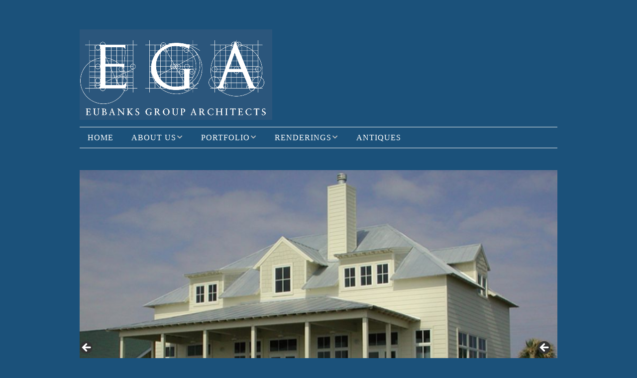

--- FILE ---
content_type: text/html; charset=UTF-8
request_url: http://www.eubanks-architects.com/portfolio/residential/indian-beach-residence/
body_size: 13867
content:
<!DOCTYPE html>
<!--[if lte IE 9]><html class="no-js IE9 IE" lang="en-US"><![endif]-->
<!--[if gt IE 9]><!--><html class="no-js" lang="en-US"><!--<![endif]-->
	<head>
				<meta charset="UTF-8" />
	<title>INDIAN BEACH RESIDENCE &#8211; EGA</title>
<meta name='robots' content='max-image-preview:large' />
	<style>img:is([sizes="auto" i], [sizes^="auto," i]) { contain-intrinsic-size: 3000px 1500px }</style>
			<script type="text/javascript">
			/* <![CDATA[ */
			document.documentElement.className = document.documentElement.className.replace(new RegExp('(^|\\s)no-js(\\s|$)'), '$1js$2');
			/* ]]> */
		</script>
	<link rel='dns-prefetch' href='//www.eubanks-architects.com' />
<link rel="alternate" type="application/rss+xml" title="EGA &raquo; Feed" href="http://www.eubanks-architects.com/feed/" />
<link rel="alternate" type="application/rss+xml" title="EGA &raquo; Comments Feed" href="http://www.eubanks-architects.com/comments/feed/" />
<script type="text/javascript">
/* <![CDATA[ */
window._wpemojiSettings = {"baseUrl":"https:\/\/s.w.org\/images\/core\/emoji\/15.0.3\/72x72\/","ext":".png","svgUrl":"https:\/\/s.w.org\/images\/core\/emoji\/15.0.3\/svg\/","svgExt":".svg","source":{"concatemoji":"http:\/\/www.eubanks-architects.com\/wp-includes\/js\/wp-emoji-release.min.js?ver=6.7.4"}};
/*! This file is auto-generated */
!function(i,n){var o,s,e;function c(e){try{var t={supportTests:e,timestamp:(new Date).valueOf()};sessionStorage.setItem(o,JSON.stringify(t))}catch(e){}}function p(e,t,n){e.clearRect(0,0,e.canvas.width,e.canvas.height),e.fillText(t,0,0);var t=new Uint32Array(e.getImageData(0,0,e.canvas.width,e.canvas.height).data),r=(e.clearRect(0,0,e.canvas.width,e.canvas.height),e.fillText(n,0,0),new Uint32Array(e.getImageData(0,0,e.canvas.width,e.canvas.height).data));return t.every(function(e,t){return e===r[t]})}function u(e,t,n){switch(t){case"flag":return n(e,"\ud83c\udff3\ufe0f\u200d\u26a7\ufe0f","\ud83c\udff3\ufe0f\u200b\u26a7\ufe0f")?!1:!n(e,"\ud83c\uddfa\ud83c\uddf3","\ud83c\uddfa\u200b\ud83c\uddf3")&&!n(e,"\ud83c\udff4\udb40\udc67\udb40\udc62\udb40\udc65\udb40\udc6e\udb40\udc67\udb40\udc7f","\ud83c\udff4\u200b\udb40\udc67\u200b\udb40\udc62\u200b\udb40\udc65\u200b\udb40\udc6e\u200b\udb40\udc67\u200b\udb40\udc7f");case"emoji":return!n(e,"\ud83d\udc26\u200d\u2b1b","\ud83d\udc26\u200b\u2b1b")}return!1}function f(e,t,n){var r="undefined"!=typeof WorkerGlobalScope&&self instanceof WorkerGlobalScope?new OffscreenCanvas(300,150):i.createElement("canvas"),a=r.getContext("2d",{willReadFrequently:!0}),o=(a.textBaseline="top",a.font="600 32px Arial",{});return e.forEach(function(e){o[e]=t(a,e,n)}),o}function t(e){var t=i.createElement("script");t.src=e,t.defer=!0,i.head.appendChild(t)}"undefined"!=typeof Promise&&(o="wpEmojiSettingsSupports",s=["flag","emoji"],n.supports={everything:!0,everythingExceptFlag:!0},e=new Promise(function(e){i.addEventListener("DOMContentLoaded",e,{once:!0})}),new Promise(function(t){var n=function(){try{var e=JSON.parse(sessionStorage.getItem(o));if("object"==typeof e&&"number"==typeof e.timestamp&&(new Date).valueOf()<e.timestamp+604800&&"object"==typeof e.supportTests)return e.supportTests}catch(e){}return null}();if(!n){if("undefined"!=typeof Worker&&"undefined"!=typeof OffscreenCanvas&&"undefined"!=typeof URL&&URL.createObjectURL&&"undefined"!=typeof Blob)try{var e="postMessage("+f.toString()+"("+[JSON.stringify(s),u.toString(),p.toString()].join(",")+"));",r=new Blob([e],{type:"text/javascript"}),a=new Worker(URL.createObjectURL(r),{name:"wpTestEmojiSupports"});return void(a.onmessage=function(e){c(n=e.data),a.terminate(),t(n)})}catch(e){}c(n=f(s,u,p))}t(n)}).then(function(e){for(var t in e)n.supports[t]=e[t],n.supports.everything=n.supports.everything&&n.supports[t],"flag"!==t&&(n.supports.everythingExceptFlag=n.supports.everythingExceptFlag&&n.supports[t]);n.supports.everythingExceptFlag=n.supports.everythingExceptFlag&&!n.supports.flag,n.DOMReady=!1,n.readyCallback=function(){n.DOMReady=!0}}).then(function(){return e}).then(function(){var e;n.supports.everything||(n.readyCallback(),(e=n.source||{}).concatemoji?t(e.concatemoji):e.wpemoji&&e.twemoji&&(t(e.twemoji),t(e.wpemoji)))}))}((window,document),window._wpemojiSettings);
/* ]]> */
</script>
<style id='wp-emoji-styles-inline-css' type='text/css'>

	img.wp-smiley, img.emoji {
		display: inline !important;
		border: none !important;
		box-shadow: none !important;
		height: 1em !important;
		width: 1em !important;
		margin: 0 0.07em !important;
		vertical-align: -0.1em !important;
		background: none !important;
		padding: 0 !important;
	}
</style>
<link rel='stylesheet' id='wp-block-library-css' href='http://www.eubanks-architects.com/wp-includes/css/dist/block-library/style.min.css?ver=6.7.4' type='text/css' media='all' />
<style id='classic-theme-styles-inline-css' type='text/css'>
/*! This file is auto-generated */
.wp-block-button__link{color:#fff;background-color:#32373c;border-radius:9999px;box-shadow:none;text-decoration:none;padding:calc(.667em + 2px) calc(1.333em + 2px);font-size:1.125em}.wp-block-file__button{background:#32373c;color:#fff;text-decoration:none}
</style>
<style id='global-styles-inline-css' type='text/css'>
:root{--wp--preset--aspect-ratio--square: 1;--wp--preset--aspect-ratio--4-3: 4/3;--wp--preset--aspect-ratio--3-4: 3/4;--wp--preset--aspect-ratio--3-2: 3/2;--wp--preset--aspect-ratio--2-3: 2/3;--wp--preset--aspect-ratio--16-9: 16/9;--wp--preset--aspect-ratio--9-16: 9/16;--wp--preset--color--black: #000000;--wp--preset--color--cyan-bluish-gray: #abb8c3;--wp--preset--color--white: #ffffff;--wp--preset--color--pale-pink: #f78da7;--wp--preset--color--vivid-red: #cf2e2e;--wp--preset--color--luminous-vivid-orange: #ff6900;--wp--preset--color--luminous-vivid-amber: #fcb900;--wp--preset--color--light-green-cyan: #7bdcb5;--wp--preset--color--vivid-green-cyan: #00d084;--wp--preset--color--pale-cyan-blue: #8ed1fc;--wp--preset--color--vivid-cyan-blue: #0693e3;--wp--preset--color--vivid-purple: #9b51e0;--wp--preset--gradient--vivid-cyan-blue-to-vivid-purple: linear-gradient(135deg,rgba(6,147,227,1) 0%,rgb(155,81,224) 100%);--wp--preset--gradient--light-green-cyan-to-vivid-green-cyan: linear-gradient(135deg,rgb(122,220,180) 0%,rgb(0,208,130) 100%);--wp--preset--gradient--luminous-vivid-amber-to-luminous-vivid-orange: linear-gradient(135deg,rgba(252,185,0,1) 0%,rgba(255,105,0,1) 100%);--wp--preset--gradient--luminous-vivid-orange-to-vivid-red: linear-gradient(135deg,rgba(255,105,0,1) 0%,rgb(207,46,46) 100%);--wp--preset--gradient--very-light-gray-to-cyan-bluish-gray: linear-gradient(135deg,rgb(238,238,238) 0%,rgb(169,184,195) 100%);--wp--preset--gradient--cool-to-warm-spectrum: linear-gradient(135deg,rgb(74,234,220) 0%,rgb(151,120,209) 20%,rgb(207,42,186) 40%,rgb(238,44,130) 60%,rgb(251,105,98) 80%,rgb(254,248,76) 100%);--wp--preset--gradient--blush-light-purple: linear-gradient(135deg,rgb(255,206,236) 0%,rgb(152,150,240) 100%);--wp--preset--gradient--blush-bordeaux: linear-gradient(135deg,rgb(254,205,165) 0%,rgb(254,45,45) 50%,rgb(107,0,62) 100%);--wp--preset--gradient--luminous-dusk: linear-gradient(135deg,rgb(255,203,112) 0%,rgb(199,81,192) 50%,rgb(65,88,208) 100%);--wp--preset--gradient--pale-ocean: linear-gradient(135deg,rgb(255,245,203) 0%,rgb(182,227,212) 50%,rgb(51,167,181) 100%);--wp--preset--gradient--electric-grass: linear-gradient(135deg,rgb(202,248,128) 0%,rgb(113,206,126) 100%);--wp--preset--gradient--midnight: linear-gradient(135deg,rgb(2,3,129) 0%,rgb(40,116,252) 100%);--wp--preset--font-size--small: 13px;--wp--preset--font-size--medium: 20px;--wp--preset--font-size--large: 36px;--wp--preset--font-size--x-large: 42px;--wp--preset--spacing--20: 0.44rem;--wp--preset--spacing--30: 0.67rem;--wp--preset--spacing--40: 1rem;--wp--preset--spacing--50: 1.5rem;--wp--preset--spacing--60: 2.25rem;--wp--preset--spacing--70: 3.38rem;--wp--preset--spacing--80: 5.06rem;--wp--preset--shadow--natural: 6px 6px 9px rgba(0, 0, 0, 0.2);--wp--preset--shadow--deep: 12px 12px 50px rgba(0, 0, 0, 0.4);--wp--preset--shadow--sharp: 6px 6px 0px rgba(0, 0, 0, 0.2);--wp--preset--shadow--outlined: 6px 6px 0px -3px rgba(255, 255, 255, 1), 6px 6px rgba(0, 0, 0, 1);--wp--preset--shadow--crisp: 6px 6px 0px rgba(0, 0, 0, 1);}:where(.is-layout-flex){gap: 0.5em;}:where(.is-layout-grid){gap: 0.5em;}body .is-layout-flex{display: flex;}.is-layout-flex{flex-wrap: wrap;align-items: center;}.is-layout-flex > :is(*, div){margin: 0;}body .is-layout-grid{display: grid;}.is-layout-grid > :is(*, div){margin: 0;}:where(.wp-block-columns.is-layout-flex){gap: 2em;}:where(.wp-block-columns.is-layout-grid){gap: 2em;}:where(.wp-block-post-template.is-layout-flex){gap: 1.25em;}:where(.wp-block-post-template.is-layout-grid){gap: 1.25em;}.has-black-color{color: var(--wp--preset--color--black) !important;}.has-cyan-bluish-gray-color{color: var(--wp--preset--color--cyan-bluish-gray) !important;}.has-white-color{color: var(--wp--preset--color--white) !important;}.has-pale-pink-color{color: var(--wp--preset--color--pale-pink) !important;}.has-vivid-red-color{color: var(--wp--preset--color--vivid-red) !important;}.has-luminous-vivid-orange-color{color: var(--wp--preset--color--luminous-vivid-orange) !important;}.has-luminous-vivid-amber-color{color: var(--wp--preset--color--luminous-vivid-amber) !important;}.has-light-green-cyan-color{color: var(--wp--preset--color--light-green-cyan) !important;}.has-vivid-green-cyan-color{color: var(--wp--preset--color--vivid-green-cyan) !important;}.has-pale-cyan-blue-color{color: var(--wp--preset--color--pale-cyan-blue) !important;}.has-vivid-cyan-blue-color{color: var(--wp--preset--color--vivid-cyan-blue) !important;}.has-vivid-purple-color{color: var(--wp--preset--color--vivid-purple) !important;}.has-black-background-color{background-color: var(--wp--preset--color--black) !important;}.has-cyan-bluish-gray-background-color{background-color: var(--wp--preset--color--cyan-bluish-gray) !important;}.has-white-background-color{background-color: var(--wp--preset--color--white) !important;}.has-pale-pink-background-color{background-color: var(--wp--preset--color--pale-pink) !important;}.has-vivid-red-background-color{background-color: var(--wp--preset--color--vivid-red) !important;}.has-luminous-vivid-orange-background-color{background-color: var(--wp--preset--color--luminous-vivid-orange) !important;}.has-luminous-vivid-amber-background-color{background-color: var(--wp--preset--color--luminous-vivid-amber) !important;}.has-light-green-cyan-background-color{background-color: var(--wp--preset--color--light-green-cyan) !important;}.has-vivid-green-cyan-background-color{background-color: var(--wp--preset--color--vivid-green-cyan) !important;}.has-pale-cyan-blue-background-color{background-color: var(--wp--preset--color--pale-cyan-blue) !important;}.has-vivid-cyan-blue-background-color{background-color: var(--wp--preset--color--vivid-cyan-blue) !important;}.has-vivid-purple-background-color{background-color: var(--wp--preset--color--vivid-purple) !important;}.has-black-border-color{border-color: var(--wp--preset--color--black) !important;}.has-cyan-bluish-gray-border-color{border-color: var(--wp--preset--color--cyan-bluish-gray) !important;}.has-white-border-color{border-color: var(--wp--preset--color--white) !important;}.has-pale-pink-border-color{border-color: var(--wp--preset--color--pale-pink) !important;}.has-vivid-red-border-color{border-color: var(--wp--preset--color--vivid-red) !important;}.has-luminous-vivid-orange-border-color{border-color: var(--wp--preset--color--luminous-vivid-orange) !important;}.has-luminous-vivid-amber-border-color{border-color: var(--wp--preset--color--luminous-vivid-amber) !important;}.has-light-green-cyan-border-color{border-color: var(--wp--preset--color--light-green-cyan) !important;}.has-vivid-green-cyan-border-color{border-color: var(--wp--preset--color--vivid-green-cyan) !important;}.has-pale-cyan-blue-border-color{border-color: var(--wp--preset--color--pale-cyan-blue) !important;}.has-vivid-cyan-blue-border-color{border-color: var(--wp--preset--color--vivid-cyan-blue) !important;}.has-vivid-purple-border-color{border-color: var(--wp--preset--color--vivid-purple) !important;}.has-vivid-cyan-blue-to-vivid-purple-gradient-background{background: var(--wp--preset--gradient--vivid-cyan-blue-to-vivid-purple) !important;}.has-light-green-cyan-to-vivid-green-cyan-gradient-background{background: var(--wp--preset--gradient--light-green-cyan-to-vivid-green-cyan) !important;}.has-luminous-vivid-amber-to-luminous-vivid-orange-gradient-background{background: var(--wp--preset--gradient--luminous-vivid-amber-to-luminous-vivid-orange) !important;}.has-luminous-vivid-orange-to-vivid-red-gradient-background{background: var(--wp--preset--gradient--luminous-vivid-orange-to-vivid-red) !important;}.has-very-light-gray-to-cyan-bluish-gray-gradient-background{background: var(--wp--preset--gradient--very-light-gray-to-cyan-bluish-gray) !important;}.has-cool-to-warm-spectrum-gradient-background{background: var(--wp--preset--gradient--cool-to-warm-spectrum) !important;}.has-blush-light-purple-gradient-background{background: var(--wp--preset--gradient--blush-light-purple) !important;}.has-blush-bordeaux-gradient-background{background: var(--wp--preset--gradient--blush-bordeaux) !important;}.has-luminous-dusk-gradient-background{background: var(--wp--preset--gradient--luminous-dusk) !important;}.has-pale-ocean-gradient-background{background: var(--wp--preset--gradient--pale-ocean) !important;}.has-electric-grass-gradient-background{background: var(--wp--preset--gradient--electric-grass) !important;}.has-midnight-gradient-background{background: var(--wp--preset--gradient--midnight) !important;}.has-small-font-size{font-size: var(--wp--preset--font-size--small) !important;}.has-medium-font-size{font-size: var(--wp--preset--font-size--medium) !important;}.has-large-font-size{font-size: var(--wp--preset--font-size--large) !important;}.has-x-large-font-size{font-size: var(--wp--preset--font-size--x-large) !important;}
:where(.wp-block-post-template.is-layout-flex){gap: 1.25em;}:where(.wp-block-post-template.is-layout-grid){gap: 1.25em;}
:where(.wp-block-columns.is-layout-flex){gap: 2em;}:where(.wp-block-columns.is-layout-grid){gap: 2em;}
:root :where(.wp-block-pullquote){font-size: 1.5em;line-height: 1.6;}
</style>
<link rel='stylesheet' id='siteorigin-panels-front-css' href='http://www.eubanks-architects.com/wp-content/plugins/siteorigin-panels/css/front-flex.min.css?ver=2.31.5' type='text/css' media='all' />
<link rel='stylesheet' id='SFSImainCss-css' href='http://www.eubanks-architects.com/wp-content/plugins/ultimate-social-media-icons/css/sfsi-style.css?ver=2.9.5' type='text/css' media='all' />
<link rel='stylesheet' id='SFSIPLUSmainCss-css' href='http://www.eubanks-architects.com/wp-content/plugins/ultimate-social-media-plus/css/sfsi-style.css?ver=3.5.4' type='text/css' media='all' />
<link rel='stylesheet' id='font-awesome-css' href='http://www.eubanks-architects.com/wp-content/themes/make/css/libs/font-awesome/css/font-awesome.min.css?ver=5.15.2' type='text/css' media='all' />
<link rel='stylesheet' id='make-main-css' href='http://www.eubanks-architects.com/wp-content/themes/make/style.css?ver=1.10.8' type='text/css' media='all' />
<link rel='stylesheet' id='make-print-css' href='http://www.eubanks-architects.com/wp-content/themes/make/css/print.css?ver=1.10.8' type='text/css' media='print' />
<script type="text/javascript" src="http://www.eubanks-architects.com/wp-includes/js/jquery/jquery.min.js?ver=3.7.1" id="jquery-core-js"></script>
<script type="text/javascript" src="http://www.eubanks-architects.com/wp-includes/js/jquery/jquery-migrate.min.js?ver=3.4.1" id="jquery-migrate-js"></script>
<link rel="https://api.w.org/" href="http://www.eubanks-architects.com/wp-json/" /><link rel="alternate" title="JSON" type="application/json" href="http://www.eubanks-architects.com/wp-json/wp/v2/pages/744" /><link rel="EditURI" type="application/rsd+xml" title="RSD" href="http://www.eubanks-architects.com/xmlrpc.php?rsd" />
<meta name="generator" content="WordPress 6.7.4" />
<link rel="canonical" href="http://www.eubanks-architects.com/portfolio/residential/indian-beach-residence/" />
<link rel='shortlink' href='http://www.eubanks-architects.com/?p=744' />
<link rel="alternate" title="oEmbed (JSON)" type="application/json+oembed" href="http://www.eubanks-architects.com/wp-json/oembed/1.0/embed?url=http%3A%2F%2Fwww.eubanks-architects.com%2Fportfolio%2Fresidential%2Findian-beach-residence%2F" />
<link rel="alternate" title="oEmbed (XML)" type="text/xml+oembed" href="http://www.eubanks-architects.com/wp-json/oembed/1.0/embed?url=http%3A%2F%2Fwww.eubanks-architects.com%2Fportfolio%2Fresidential%2Findian-beach-residence%2F&#038;format=xml" />
<meta name="follow.[base64]" content="TKyrTZywkJb14HCXR05Z"/>	<script>
		window.addEventListener("sfsi_plus_functions_loaded", function() {
			var body = document.getElementsByTagName('body')[0];
			// console.log(body);
			body.classList.add("sfsi_plus_3.53");
		})
		// window.addEventListener('sfsi_plus_functions_loaded',function(e) {
		// 	jQuery("body").addClass("sfsi_plus_3.53")
		// });
		jQuery(document).ready(function(e) {
			jQuery("body").addClass("sfsi_plus_3.53")
		});

		function sfsi_plus_processfurther(ref) {
			var feed_id = '[base64]';
			var feedtype = 8;
			var email = jQuery(ref).find('input[name="email"]').val();
			var filter = /^([a-zA-Z0-9_\.\-])+\@(([a-zA-Z0-9\-])+\.)+([a-zA-Z0-9]{2,4})+$/;
			if ((email != "Enter your email") && (filter.test(email))) {
				if (feedtype == "8") {
					var url = "https://api.follow.it/subscription-form/" + feed_id + "/" + feedtype;
					window.open(url, "popupwindow", "scrollbars=yes,width=1080,height=760");
					return true;
				}
			} else {
				alert("Please enter email address");
				jQuery(ref).find('input[name="email"]').focus();
				return false;
			}
		}
	</script>
	<style>
		.sfsi_plus_subscribe_Popinner {
			width: 100% !important;
			height: auto !important;
			border: 1px solid #b5b5b5 !important;
			padding: 18px 0px !important;
			background-color: #ffffff !important;
		}

		.sfsi_plus_subscribe_Popinner form {
			margin: 0 20px !important;
		}

		.sfsi_plus_subscribe_Popinner h5 {
			font-family: Helvetica,Arial,sans-serif !important;

			font-weight: bold !important;
			color: #000000 !important;
			font-size: 16px !important;
			text-align: center !important;
			margin: 0 0 10px !important;
			padding: 0 !important;
		}

		.sfsi_plus_subscription_form_field {
			margin: 5px 0 !important;
			width: 100% !important;
			display: inline-flex;
			display: -webkit-inline-flex;
		}

		.sfsi_plus_subscription_form_field input {
			width: 100% !important;
			padding: 10px 0px !important;
		}

		.sfsi_plus_subscribe_Popinner input[type=email] {
			font-family: Helvetica,Arial,sans-serif !important;

			font-style: normal !important;
			color:  !important;
			font-size: 14px !important;
			text-align: center !important;
		}

		.sfsi_plus_subscribe_Popinner input[type=email]::-webkit-input-placeholder {
			font-family: Helvetica,Arial,sans-serif !important;

			font-style: normal !important;
			color:  !important;
			font-size: 14px !important;
			text-align: center !important;
		}

		.sfsi_plus_subscribe_Popinner input[type=email]:-moz-placeholder {
			/* Firefox 18- */
			font-family: Helvetica,Arial,sans-serif !important;

			font-style: normal !important;
			color:  !important;
			font-size: 14px !important;
			text-align: center !important;
		}

		.sfsi_plus_subscribe_Popinner input[type=email]::-moz-placeholder {
			/* Firefox 19+ */
			font-family: Helvetica,Arial,sans-serif !important;

			font-style: normal !important;
			color:  !important;
			font-size: 14px !important;
			text-align: center !important;
		}

		.sfsi_plus_subscribe_Popinner input[type=email]:-ms-input-placeholder {
			font-family: Helvetica,Arial,sans-serif !important;

			font-style: normal !important;
			color:  !important;
			font-size: 14px !important;
			text-align: center !important;
		}

		.sfsi_plus_subscribe_Popinner input[type=submit] {
			font-family: Helvetica,Arial,sans-serif !important;

			font-weight: bold !important;
			color: #000000 !important;
			font-size: 16px !important;
			text-align: center !important;
			background-color: #dedede !important;
		}
	</style>
	<meta name="follow.[base64]" content="TKyrTZywkJb14HCXR05Z"/>		<meta name="viewport" content="width=device-width, initial-scale=1" />
	<style type="text/css" id="custom-background-css">
body.custom-background { background-color: #1b517a; background-image: url("http://www.westecweb.com/wp-content/uploads/2016/07/bgcolor-3.png"); background-position: left top; background-size: auto; background-repeat: repeat; background-attachment: fixed; }
</style>
	
<!-- Begin Make Inline CSS -->
<style type="text/css">
body,.font-body{font-family:Georgia,Times,"Times New Roman",serif;}button,.ttfmake-button,input[type="button"],input[type="reset"],input[type="submit"],.site-main .gform_wrapper .gform_footer input.button{font-family:Georgia,Times,"Times New Roman",serif;}h1:not(.site-title),.font-header,.entry-title{font-family:Georgia,Times,"Times New Roman",serif;}h2{font-family:Georgia,Times,"Times New Roman",serif;font-weight:normal;}h3,.builder-text-content .widget-title{font-family:Georgia,Times,"Times New Roman",serif;font-weight:normal;}h4{font-family:Georgia,Times,"Times New Roman",serif;}h5{font-family:Georgia,Times,"Times New Roman",serif;font-weight:normal;}h6{font-family:Georgia,Times,"Times New Roman",serif;}.site-title,.site-title a,.font-site-title{font-family:Georgia,Times,"Times New Roman",serif;font-weight:normal;}.site-description,.site-description a,.font-site-tagline{font-family:Georgia,Times,"Times New Roman",serif;}.site-navigation .menu li a,.font-nav,.site-navigation .menu-toggle{font-family:Georgia,Times,"Times New Roman",serif;font-size:16px;font-size:1.6rem;font-weight:normal;font-style:normal;text-transform:uppercase;line-height:1.2;letter-spacing:1px;word-spacing:0px;}.site-navigation .menu li a:hover,.site-navigation .menu li a:focus{text-decoration:underline;color:#1e1e1e;}.site-navigation .menu li.current_page_item > a,.site-navigation .menu .children li.current_page_item > a,.site-navigation .menu li.current-menu-item > a,.site-navigation .menu .sub-menu li.current-menu-item > a{font-weight:bold;}.header-bar,.header-text,.header-bar .search-form input,.header-bar .menu a,.header-navigation .mobile-menu ul.menu li a{font-family:Georgia,Times,"Times New Roman",serif;font-size:13px;font-size:1.3rem;font-weight:normal;font-style:normal;text-transform:none;line-height:1.6;letter-spacing:0px;word-spacing:0px;}.sidebar .widget-title,.sidebar .widgettitle,.sidebar .widget-title a,.sidebar .widgettitle a,.font-widget-title{font-family:Georgia,Times,"Times New Roman",serif;font-size:13px;font-size:1.3rem;font-weight:bold;font-style:normal;text-transform:none;line-height:1.6;letter-spacing:0px;word-spacing:0px;}.sidebar .widget,.font-widget{font-family:Georgia,Times,"Times New Roman",serif;font-size:13px;font-size:1.3rem;font-weight:normal;font-style:normal;text-transform:none;line-height:1.6;letter-spacing:0px;word-spacing:0px;}.footer-widget-container .widget-title,.footer-widget-container .widgettitle,.footer-widget-container .widget-title a,.footer-widget-container .widgettitle a{font-family:Georgia,Times,"Times New Roman",serif;font-size:10px;font-size:1rem;font-weight:bold;font-style:normal;text-transform:none;line-height:1.6;letter-spacing:0px;word-spacing:0px;}.footer-widget-container .widget{font-family:Georgia,Times,"Times New Roman",serif;font-size:6px;font-size:0.6rem;font-weight:normal;font-style:normal;text-transform:none;line-height:1.6;letter-spacing:0px;word-spacing:0px;}.footer-text{font-family:Georgia,Times,"Times New Roman",serif;font-size:10px;font-size:1rem;font-weight:normal;font-style:normal;text-transform:none;line-height:1.6;letter-spacing:0px;word-spacing:1px;}.color-text,body,.entry-date a,button,input,select,textarea,[class*="navigation"] .nav-previous a,[class*="navigation"] .nav-previous span,[class*="navigation"] .nav-next a,[class*="navigation"] .nav-next span{color:#ffffff;}::-webkit-input-placeholder{color:#ffffff;}:-moz-placeholder{color:#ffffff;}::-moz-placeholder{color:#ffffff;}:-ms-input-placeholder{color:#ffffff;}a:hover,a:focus,.entry-author-byline a.vcard:hover,.entry-author-byline a.vcard:focus{color:#2f577b;}button:hover,button:focus,.ttfmake-button:hover,.ttfmake-button:focus,input[type="button"]:hover,input[type="button"]:focus,input[type="reset"]:hover,input[type="reset"]:focus,input[type="submit"]:hover,input[type="submit"]:focus,.site-main .gform_wrapper .gform_footer input.button:hover,.site-main .gform_wrapper .gform_footer input.button:focus{color:#2f577b;}.site-content,body.mce-content-body{background-color:rgba(27, 81, 122, 1);}.site-header,.site-title,.site-title a,.site-navigation .menu li a{color:#ffffff;}.site-header-main{background-color:rgba(27, 81, 122, 1);}.site-footer,.site-footer .social-links a{color:#ffffff;}.site-footer *:not(select){border-color:#1b517a !important;}.site-footer{background-color:rgba(27, 81, 122, 1);}body.custom-background{background-position:left;background-size:auto;}.site-content{padding-top:0;padding-bottom:0;}div.custom-logo{background-image:url("http://www.eubanks-architects.com/wp-content/uploads/2016/07/EGA-Logo-Cropped-1.png");width:387px;}div.custom-logo a{padding-bottom:47.02842377261%;}
@media screen and (min-width: 800px){.site-navigation .menu .page_item_has_children a:after,.site-navigation .menu .menu-item-has-children a:after{top:-2px;font-size:12px;font-size:1.2rem;}.site-navigation .menu .sub-menu li a,.site-navigation .menu .children li a{font-family:Georgia,Times,"Times New Roman",serif;font-size:13px;font-size:1.3rem;font-weight:normal;font-style:normal;text-transform:uppercase;line-height:1.2;letter-spacing:1px;word-spacing:0px;}.site-navigation .menu .children .page_item_has_children a:after,.site-navigation .menu .sub-menu .menu-item-has-children a:after{font-size:9px;font-size:0.9rem;}.site-navigation .menu li.current_page_item > a,.site-navigation .menu .children li.current_page_item > a,.site-navigation .menu li.current_page_ancestor > a,.site-navigation .menu li.current-menu-item > a,.site-navigation .menu .sub-menu li.current-menu-item > a,.site-navigation .menu li.current-menu-ancestor > a{font-weight:bold;}.site-navigation ul.menu ul a:hover,.site-navigation ul.menu ul a:focus,.site-navigation .menu ul ul a:hover,.site-navigation .menu ul ul a:focus{color:#000000;}.site-navigation .menu .sub-menu,.site-navigation .menu .children{background-color:rgba(193, 193, 193, 1);}}
</style>
<!-- End Make Inline CSS -->
<style media="all" id="siteorigin-panels-layouts-head">/* Layout 744 */ #pgc-744-0-0 { width:100%;width:calc(100% - ( 0 * 10px ) ) } #pl-744 .so-panel { margin-bottom:10px } #pl-744 .so-panel:last-of-type { margin-bottom:0px } #panel-744-0-0-0> .panel-widget-style { padding:0px } @media (max-width:780px){ #pg-744-0.panel-no-style, #pg-744-0.panel-has-style > .panel-row-style, #pg-744-0 { -webkit-flex-direction:column;-ms-flex-direction:column;flex-direction:column } #pg-744-0 > .panel-grid-cell , #pg-744-0 > .panel-row-style > .panel-grid-cell { width:100%;margin-right:0 } #pl-744 .panel-grid-cell { padding:0 } #pl-744 .panel-grid .panel-grid-cell-empty { display:none } #pl-744 .panel-grid .panel-grid-cell-mobile-last { margin-bottom:0px }  } </style><link rel="icon" href="http://www.eubanks-architects.com/wp-content/uploads/2016/07/cropped-ega-web-32x32.jpg" sizes="32x32" />
<link rel="icon" href="http://www.eubanks-architects.com/wp-content/uploads/2016/07/cropped-ega-web-192x192.jpg" sizes="192x192" />
<link rel="apple-touch-icon" href="http://www.eubanks-architects.com/wp-content/uploads/2016/07/cropped-ega-web-180x180.jpg" />
<meta name="msapplication-TileImage" content="http://www.eubanks-architects.com/wp-content/uploads/2016/07/cropped-ega-web-270x270.jpg" />
<style id="sccss">body {
	line-height: 1;
  	padding-top: 15px;
  	padding-bottom: 1px;
}

aside {
	height: 1px; 
}

.flexslider .flex-direction-nav li a.flex-prev {
height: 50px;
width: 40px;
left: 0;
background: url(http://www.eubanks-architects.com/wp-content/uploads/2016/07/buttonprev.gif) no-repeat;
}
.flexslider .flex-direction-nav li a.flex-next {
height: 50px;
width: 40px;
right: 0;
background: url(http://www.eubanks-architects.com/wp-content/uploads/2016/07/buttonnext.gif) no-repeat;
}
@media screen and (-webkit-min-device-pixel-ratio: 2) {
.flexslider .flex-direction-nav li a {
background-size: 100px 100px;
}
.flexslider .flex-direction-nav li a.flex-prev {
background-size: initial;
background-image: url(http://www.eubanks-architects.com/wp-content/uploads/2016/07/buttonprev.gif) no-repeat;
}
.flexslider .flex-direction-nav li a.flex-next {
background-size: initial;
background-image: url(http://www.eubanks-architects.com/wp-content/uploads/2016/07/buttonnext.gif) no-repeat;
}
}

</style>	</head>

	<body class="page-template-default page page-id-744 page-child parent-pageid-589 custom-background wp-custom-logo siteorigin-panels siteorigin-panels-before-js sfsi_actvite_theme_glossy sfsi_plus_actvite_theme_glossy view-page boxed no-sidebar">
				<div id="site-wrapper" class="site-wrapper">
			<a class="skip-link screen-reader-text" href="#site-content">Skip to content</a>

			
<header id="site-header" class="site-header header-layout-3 no-site-title no-site-tagline" role="banner">
		<div class="site-header-main">
		<div class="container">
			<div class="site-branding">
									<a href="http://www.eubanks-architects.com/" class="custom-logo-link" rel="home"><img width="387" height="182" src="http://www.eubanks-architects.com/wp-content/uploads/2016/07/EGA-Logo-Cropped-1.png" class="custom-logo" alt="EGA" decoding="async" fetchpriority="high" srcset="http://www.eubanks-architects.com/wp-content/uploads/2016/07/EGA-Logo-Cropped-1.png 387w, http://www.eubanks-architects.com/wp-content/uploads/2016/07/EGA-Logo-Cropped-1-300x141.png 300w" sizes="(max-width: 387px) 100vw, 387px" /></a>												<h1 class="site-title screen-reader-text">
					<a href="http://www.eubanks-architects.com/" rel="home">EGA</a>
				</h1>
												<span class="site-description screen-reader-text">
					Eubanks Group Architects				</span>
							</div>

			
			
<nav id="site-navigation" class="site-navigation" role="navigation">
			<button class="menu-toggle">Menu</button>
		<div class=" mobile-menu"><ul id="menu-main" class="menu"><li id="menu-item-431" class="menu-item menu-item-type-post_type menu-item-object-page menu-item-home menu-item-431"><a href="http://www.eubanks-architects.com/">Home</a></li>
<li id="menu-item-645" class="menu-item menu-item-type-custom menu-item-object-custom menu-item-has-children menu-item-645"><a href="#">About Us</a>
<ul class="sub-menu">
	<li id="menu-item-604" class="menu-item menu-item-type-post_type menu-item-object-page menu-item-604"><a href="http://www.eubanks-architects.com/about-us/firm-profile/">Firm Profile</a></li>
	<li id="menu-item-549" class="menu-item menu-item-type-post_type menu-item-object-page menu-item-549"><a href="http://www.eubanks-architects.com/about-us/published-work/">Published Work</a></li>
	<li id="menu-item-529" class="menu-item menu-item-type-post_type menu-item-object-page menu-item-529"><a href="http://www.eubanks-architects.com/about-us/opportunites/">Opportunities</a></li>
	<li id="menu-item-534" class="menu-item menu-item-type-post_type menu-item-object-page menu-item-534"><a href="http://www.eubanks-architects.com/about-us/531-2/">Contact Us</a></li>
	<li id="menu-item-834" class="menu-item menu-item-type-custom menu-item-object-custom menu-item-834"><a href="https://mail.eubanks-architects.com/owa">Login</a></li>
</ul>
</li>
<li id="menu-item-437" class="menu-item menu-item-type-post_type menu-item-object-page current-page-ancestor menu-item-has-children menu-item-437"><a href="http://www.eubanks-architects.com/portfolio/">Portfolio</a>
<ul class="sub-menu">
	<li id="menu-item-597" class="menu-item menu-item-type-post_type menu-item-object-page current-page-ancestor menu-item-597"><a href="http://www.eubanks-architects.com/portfolio/residential/">Residential</a></li>
	<li id="menu-item-596" class="menu-item menu-item-type-post_type menu-item-object-page menu-item-596"><a href="http://www.eubanks-architects.com/portfolio/commercial/">Commercial</a></li>
	<li id="menu-item-595" class="menu-item menu-item-type-post_type menu-item-object-page menu-item-595"><a href="http://www.eubanks-architects.com/portfolio/addition-remodel/">Addition &#038; Remodel</a></li>
	<li id="menu-item-838" class="menu-item menu-item-type-post_type menu-item-object-page menu-item-838"><a href="http://www.eubanks-architects.com/portfolio/ancillary/">Ancillary</a></li>
	<li id="menu-item-841" class="menu-item menu-item-type-post_type menu-item-object-page menu-item-841"><a href="http://www.eubanks-architects.com/portfolio/interior-design/">Interior Design</a></li>
</ul>
</li>
<li id="menu-item-497" class="menu-item menu-item-type-post_type menu-item-object-page menu-item-has-children menu-item-497"><a href="http://www.eubanks-architects.com/renderings/">Renderings</a>
<ul class="sub-menu">
	<li id="menu-item-606" class="menu-item menu-item-type-post_type menu-item-object-page menu-item-606"><a href="http://www.eubanks-architects.com/renderings/3d-models/">3D Models</a></li>
	<li id="menu-item-605" class="menu-item menu-item-type-post_type menu-item-object-page menu-item-605"><a href="http://www.eubanks-architects.com/renderings/hand-renderings-and-sketches/">Hand Renderings and Sketches</a></li>
</ul>
</li>
<li id="menu-item-496" class="menu-item menu-item-type-post_type menu-item-object-page menu-item-496"><a href="http://www.eubanks-architects.com/antiques/">Antiques</a></li>
</ul></div></nav>		</div>
	</div>
</header>
			<div id="site-content" class="site-content">
				<div class="container">

<main id="site-main" class="site-main" role="main">

			
<article id="post-744" class="post-744 page type-page status-publish hentry">
		<header class="entry-header">
		<div class="entry-meta">

</div>
<div class="entry-meta">
</div>	</header>
	
	<div class="entry-content">
				<div id="pl-744"  class="panel-layout" ><div id="pg-744-0"  class="panel-grid panel-no-style" ><div id="pgc-744-0-0"  class="panel-grid-cell" ><div id="panel-744-0-0-0" class="so-panel widget widget_metaslider_widget panel-first-child panel-last-child" data-index="0" ><div class="panel-widget-style panel-widget-style-for-744-0-0-0" ><div id="metaslider-id-771" style="width: 100%; margin: 0 auto;" class="ml-slider-3-96-0 metaslider metaslider-flex metaslider-771 ml-slider ms-theme-default nav-hidden" role="region" aria-roledescription="Slideshow" aria-label="Indian">
    <div id="metaslider_container_771">
        <div id="metaslider_771">
            <ul class='slides'>
                <li style="display: block; width: 100%;" class="slide-772 ms-image " aria-roledescription="slide" aria-label="slide-772" data-date="2016-07-21 15:58:02"><img decoding="async" src="http://www.eubanks-architects.com/wp-content/uploads/2016/07/adamsfalcon1-900x680.jpg" height="680" width="900" alt="" class="slider-771 slide-772" /></li>
                <li style="display: none; width: 100%;" class="slide-773 ms-image " aria-roledescription="slide" aria-label="slide-773" data-date="2016-07-21 15:58:04"><img decoding="async" src="http://www.eubanks-architects.com/wp-content/uploads/2016/07/adamsfalcon2-900x680.jpg" height="680" width="900" alt="" class="slider-771 slide-773" /></li>
                <li style="display: none; width: 100%;" class="slide-774 ms-image " aria-roledescription="slide" aria-label="slide-774" data-date="2016-07-21 15:58:05"><img decoding="async" src="http://www.eubanks-architects.com/wp-content/uploads/2016/07/adamsfalcon3-900x680.jpg" height="680" width="900" alt="" class="slider-771 slide-774" /></li>
            </ul>
        </div>
        
    </div>
</div></div></div></div></div></div>		
	</div>

		<footer class="entry-footer">
		<div class="entry-meta">

</div>	</footer>
	</article>
		
	
</main>



				</div>
			</div>

			
<footer id="site-footer" class="site-footer footer-layout-1" role="contentinfo">
	<div class="container">
				<div class="footer-widget-container columns-1">
			<section id="footer-1" class="widget-area footer-1 active" role="complementary">
	<aside id="sfsi-plus-widget-2" class="widget sfsi_plus">			<div class="sfsi_plus_widget" data-position="widget">
				<div id='sfsi_plus_wDiv'></div>
						<script>
			window.addEventListener('sfsi_plus_functions_loaded', function() {
				if (typeof sfsi_plus_widget_set == 'function') {
					sfsi_plus_widget_set();
				}
			})
		</script>
		<div class="sfsiplus_norm_row sfsi_plus_wDiv"  style="width:225px;position:absolute;;text-align:left"><div style='width:40px; height:auto;margin-left:5px;margin-bottom:5px;' class='sfsi_plus_wicons shuffeldiv '><div class='sfsiplus_inerCnt'><a class=' sficn' data-effect='' target='_blank'  href='https://www.facebook.com/EubanksGroupArchitects/'  style='width:40px; height:40px;opacity:1;' ><img alt='Facebook' title='Facebook' src='http://www.eubanks-architects.com/wp-content/plugins/ultimate-social-media-plus/images/icons_theme/glossy/glossy_fb.png' width='40' height='40' style='' class='sfcm sfsi_wicon sfsiplusid_round_icon_facebook' data-effect=''  /></a><div class="sfsi_plus_tool_tip_2 sfsi_plus_fb_tool_bdr sfsi_plus_Tlleft sfsiplusid_facebook" style="display:block;width:62px;opacity:0;z-index:-1;"><span class="bot_arow bot_fb_arow"></span><div class="sfsi_plus_inside"><div  class='icon1'><a href='https://www.facebook.com/EubanksGroupArchitects/' target='_blank'><img class='sfsi_plus_wicon' alt='Facebook' title='Facebook' src='http://www.eubanks-architects.com/wp-content/plugins/ultimate-social-media-plus/images/visit_icons/Visit_us_fb/icon_Visit_us_en_US.png'  /></a></div><div  class='icon2'><div class="fb-like" data-href="http://www.eubanks-architects.com/portfolio/residential/indian-beach-residence" data-width="180" data-show-faces="false" data-layout="button" data-action="like"></div></div><div  class='icon3'><a target='_blank' href='https://www.facebook.com/sharer/sharer.php?u=http%3A%2F%2Fwww.eubanks-architects.com%2Fportfolio%2Fresidential%2Findian-beach-residence' style='display:inline-block;'> <img class='sfsi_wicon'  data-pin-nopin='true' width='auto' height='auto' alt='fb-share-icon' title='Facebook Share' src='http://www.eubanks-architects.com/wp-content/plugins/ultimate-social-media-plus/images/share_icons/fb_icons/en_US.svg''  /></a></div></div></div></div></div><div style='width:40px; height:auto;margin-left:5px;margin-bottom:5px;' class='sfsi_plus_wicons shuffeldiv '><div class='sfsiplus_inerCnt'><a class=' sficn' data-effect='' target='_blank'  href='https://www.linkedin.com/company/eubanks-group-architects?trk=top_nav_home'  style='width:40px; height:40px;opacity:1;' ><img alt='LinkedIn' title='LinkedIn' src='http://www.eubanks-architects.com/wp-content/plugins/ultimate-social-media-plus/images/icons_theme/glossy/glossy_linkedin.png' width='40' height='40' style='' class='sfcm sfsi_wicon sfsiplusid_round_icon_linkedin' data-effect=''  /></a><div class="sfsi_plus_tool_tip_2 sfsi_plus_linkedin_tool_bdr sfsi_plus_Tlleft sfsiplusid_linkedin" style="display:block;width:66px;opacity:0;z-index:-1;"><span class="bot_arow bot_linkedin_arow"></span><div class="sfsi_plus_inside"><div  class='icon4'><a href='https://www.linkedin.com/company/eubanks-group-architects?trk=top_nav_home' target='_blank'><img class='sfsi_plus_wicon' alt='' title='' src='http://www.eubanks-architects.com/wp-content/plugins/ultimate-social-media-plus/images/visit_icons/linkedIn.png'  /></a></div><div  class='icon2'><a href='https://www.linkedin.com/shareArticle?url=http://www.eubanks-architects.com/portfolio/residential/indian-beach-residence'><img class='sfsi_premium_wicon' nopin=nopin alt='Share' title='Share' src='http://www.eubanks-architects.com/wp-content/plugins/ultimate-social-media-plus/images/share_icons/Linkedin_Share/en_US_share.svg'  /></a></div></div></div></div></div></div ><div id="sfsi_holder" class="sfsi_plus_holders" style="position: relative; float: left;width:100%;z-index:-1;"></div ><script></script>				<div style="clear: both;"></div>
			</div>
		</aside></section>		</div>
		
		
<div class="site-info">
		<div class="footer-text">
		Copyright 2016 - EGA	</div>
	
		<div class="footer-credit">
		Built with <a class="theme-name" href="https://thethemefoundry.com/make/" target="_blank">Make</a>. Your friendly WordPress page builder theme.	</div>
	</div>

			</div>
</footer>		</div>

		                <!--facebook like and share js -->
                <div id="fb-root"></div>
                <script>
                    (function(d, s, id) {
                        var js, fjs = d.getElementsByTagName(s)[0];
                        if (d.getElementById(id)) return;
                        js = d.createElement(s);
                        js.id = id;
                        js.src = "https://connect.facebook.net/en_US/sdk.js#xfbml=1&version=v3.2";
                        fjs.parentNode.insertBefore(js, fjs);
                    }(document, 'script', 'facebook-jssdk'));
                </script>
                <script>
window.addEventListener('sfsi_functions_loaded', function() {
    if (typeof sfsi_responsive_toggle == 'function') {
        sfsi_responsive_toggle(0);
        // console.log('sfsi_responsive_toggle');

    }
})
</script>
    <script>
        window.addEventListener('sfsi_functions_loaded', function () {
            if (typeof sfsi_plugin_version == 'function') {
                sfsi_plugin_version(2.77);
            }
        });

        function sfsi_processfurther(ref) {
            var feed_id = '[base64]';
            var feedtype = 8;
            var email = jQuery(ref).find('input[name="email"]').val();
            var filter = /^(([^<>()[\]\\.,;:\s@\"]+(\.[^<>()[\]\\.,;:\s@\"]+)*)|(\".+\"))@((\[[0-9]{1,3}\.[0-9]{1,3}\.[0-9]{1,3}\.[0-9]{1,3}\])|(([a-zA-Z\-0-9]+\.)+[a-zA-Z]{2,}))$/;
            if ((email != "Enter your email") && (filter.test(email))) {
                if (feedtype == "8") {
                    var url = "https://api.follow.it/subscription-form/" + feed_id + "/" + feedtype;
                    window.open(url, "popupwindow", "scrollbars=yes,width=1080,height=760");
                    return true;
                }
            } else {
                alert("Please enter email address");
                jQuery(ref).find('input[name="email"]').focus();
                return false;
            }
        }
    </script>
    <style type="text/css" aria-selected="true">
        .sfsi_subscribe_Popinner {
             width: 100% !important;

            height: auto !important;

         border: 1px solid #b5b5b5 !important;

         padding: 18px 0px !important;

            background-color: #ffffff !important;
        }

        .sfsi_subscribe_Popinner form {
            margin: 0 20px !important;
        }

        .sfsi_subscribe_Popinner h5 {
            font-family: Helvetica,Arial,sans-serif !important;

             font-weight: bold !important;   color:#000000 !important; font-size: 16px !important;   text-align:center !important; margin: 0 0 10px !important;
            padding: 0 !important;
        }

        .sfsi_subscription_form_field {
            margin: 5px 0 !important;
            width: 100% !important;
            display: inline-flex;
            display: -webkit-inline-flex;
        }

        .sfsi_subscription_form_field input {
            width: 100% !important;
            padding: 10px 0px !important;
        }

        .sfsi_subscribe_Popinner input[type=email] {
         font-family: Helvetica,Arial,sans-serif !important;   font-style:normal !important;   font-size:14px !important; text-align: center !important;        }

        .sfsi_subscribe_Popinner input[type=email]::-webkit-input-placeholder {

         font-family: Helvetica,Arial,sans-serif !important;   font-style:normal !important;  font-size: 14px !important;   text-align:center !important;        }

        .sfsi_subscribe_Popinner input[type=email]:-moz-placeholder {
            /* Firefox 18- */
         font-family: Helvetica,Arial,sans-serif !important;   font-style:normal !important;   font-size: 14px !important;   text-align:center !important;
        }

        .sfsi_subscribe_Popinner input[type=email]::-moz-placeholder {
            /* Firefox 19+ */
         font-family: Helvetica,Arial,sans-serif !important;   font-style: normal !important;
              font-size: 14px !important;   text-align:center !important;        }

        .sfsi_subscribe_Popinner input[type=email]:-ms-input-placeholder {

            font-family: Helvetica,Arial,sans-serif !important;  font-style:normal !important;   font-size:14px !important;
         text-align: center !important;        }

        .sfsi_subscribe_Popinner input[type=submit] {

         font-family: Helvetica,Arial,sans-serif !important;   font-weight: bold !important;   color:#000000 !important; font-size: 16px !important;   text-align:center !important; background-color: #dedede !important;        }

                .sfsi_shortcode_container {
            float: left;
        }

        .sfsi_shortcode_container .norm_row .sfsi_wDiv {
            position: relative !important;
        }

        .sfsi_shortcode_container .sfsi_holders {
            display: none;
        }

            </style>

    		<!--facebook like and share js -->
		<div id="fb-root"></div>

		<script>
			(function(d, s, id) {
				var js, fjs = d.getElementsByTagName(s)[0];
				if (d.getElementById(id)) return;
				js = d.createElement(s);
				js.id = id;
				js.src = "//connect.facebook.net/en_US/sdk.js#xfbml=1&version=v2.5";
				fjs.parentNode.insertBefore(js, fjs);
			}(document, 'script', 'facebook-jssdk'));
		</script>
	<script>
	window.addEventListener('sfsi_plus_functions_loaded', function() {
		if (typeof sfsi_plus_responsive_toggle == 'function') {
			sfsi_plus_responsive_toggle(0);
			// console.log('sfsi_plus_responsive_toggle');
		}
	})
</script>

<link rel='stylesheet' id='metaslider-flex-slider-css' href='http://www.eubanks-architects.com/wp-content/plugins/ml-slider/assets/sliders/flexslider/flexslider.css?ver=3.96.0' type='text/css' media='all' property='stylesheet' />
<link rel='stylesheet' id='metaslider-public-css' href='http://www.eubanks-architects.com/wp-content/plugins/ml-slider/assets/metaslider/public.css?ver=3.96.0' type='text/css' media='all' property='stylesheet' />
<style id='metaslider-public-inline-css' type='text/css'>
@media only screen and (max-width: 767px) {body:after { display: none; content: "smartphone"; } .hide-arrows-smartphone .flex-direction-nav, .hide-navigation-smartphone .flex-control-paging, .hide-navigation-smartphone .flex-control-nav, .hide-navigation-smartphone .filmstrip{ display: none!important; }}@media only screen and (min-width : 768px) and (max-width: 1023px) {body:after { display: none; content: "tablet"; } .hide-arrows-tablet .flex-direction-nav, .hide-navigation-tablet .flex-control-paging, .hide-navigation-tablet .flex-control-nav, .hide-navigation-tablet .filmstrip{ display: none!important; }}@media only screen and (min-width : 1024px) and (max-width: 1439px) {body:after { display: none; content: "laptop"; } .hide-arrows-laptop .flex-direction-nav, .hide-navigation-laptop .flex-control-paging, .hide-navigation-laptop .flex-control-nav, .hide-navigation-laptop .filmstrip{ display: none!important; }}@media only screen and (min-width : 1440px) {body:after { display: none; content: "desktop"; } .hide-arrows-desktop .flex-direction-nav, .hide-navigation-desktop .flex-control-paging, .hide-navigation-desktop .flex-control-nav, .hide-navigation-desktop .filmstrip{ display: none!important; }}
</style>
<script type="text/javascript" id="pirate-forms-custom-spam-js-extra">
/* <![CDATA[ */
var pf = {"spam":{"label":"I'm human!","value":"6413efe11d"}};
/* ]]> */
</script>
<script type="text/javascript" src="http://www.eubanks-architects.com/wp-content/plugins/pirate-forms/public/js/custom-spam.js?ver=2.4.4" id="pirate-forms-custom-spam-js"></script>
<script type="text/javascript" src="http://www.eubanks-architects.com/wp-includes/js/jquery/ui/core.min.js?ver=1.13.3" id="jquery-ui-core-js"></script>
<script type="text/javascript" src="http://www.eubanks-architects.com/wp-content/plugins/ultimate-social-media-icons/js/shuffle/modernizr.custom.min.js?ver=6.7.4" id="SFSIjqueryModernizr-js"></script>
<script type="text/javascript" src="http://www.eubanks-architects.com/wp-content/plugins/ultimate-social-media-icons/js/shuffle/jquery.shuffle.min.js?ver=6.7.4" id="SFSIjqueryShuffle-js"></script>
<script type="text/javascript" src="http://www.eubanks-architects.com/wp-content/plugins/ultimate-social-media-icons/js/shuffle/random-shuffle-min.js?ver=6.7.4" id="SFSIjqueryrandom-shuffle-js"></script>
<script type="text/javascript" id="SFSICustomJs-js-extra">
/* <![CDATA[ */
var sfsi_icon_ajax_object = {"nonce":"43f15aa336","ajax_url":"http:\/\/www.eubanks-architects.com\/wp-admin\/admin-ajax.php","plugin_url":"http:\/\/www.eubanks-architects.com\/wp-content\/plugins\/ultimate-social-media-icons\/"};
/* ]]> */
</script>
<script type="text/javascript" src="http://www.eubanks-architects.com/wp-content/plugins/ultimate-social-media-icons/js/custom.js?ver=2.9.5" id="SFSICustomJs-js"></script>
<script type="text/javascript" src="http://www.eubanks-architects.com/wp-content/plugins/ultimate-social-media-plus/js/shuffle/modernizr.custom.min.js?ver=6.7.4" id="SFSIPLUSjqueryModernizr-js"></script>
<script type="text/javascript" id="SFSIPLUSCustomJs-js-extra">
/* <![CDATA[ */
var sfsi_plus_ajax_object = {"ajax_url":"http:\/\/www.eubanks-architects.com\/wp-admin\/admin-ajax.php","plugin_url":"http:\/\/www.eubanks-architects.com\/wp-content\/plugins\/ultimate-social-media-plus\/","rest_url":"http:\/\/www.eubanks-architects.com\/wp-json\/"};
var sfsi_plus_links = {"admin_url":"http:\/\/www.eubanks-architects.com\/wp-admin\/","plugin_dir_url":"http:\/\/www.eubanks-architects.com\/wp-content\/plugins\/ultimate-social-media-plus\/","rest_url":"http:\/\/www.eubanks-architects.com\/wp-json\/","pretty_perma":"yes"};
/* ]]> */
</script>
<script type="text/javascript" src="http://www.eubanks-architects.com/wp-content/plugins/ultimate-social-media-plus/js/custom.js?ver=3.5.4" id="SFSIPLUSCustomJs-js"></script>
<script type="text/javascript" id="make-frontend-js-extra">
/* <![CDATA[ */
var MakeFrontEnd = {"fitvids":{"selectors":""}};
/* ]]> */
</script>
<script type="text/javascript" src="http://www.eubanks-architects.com/wp-content/themes/make/js/frontend.js?ver=1.10.8" id="make-frontend-js"></script>
<script type="text/javascript" src="http://www.eubanks-architects.com/wp-content/themes/make/js/formatting/dynamic-stylesheet/dynamic-stylesheet.js?ver=1.10.8" id="make-dynamic-stylesheet-js"></script>
<script type="text/javascript" src="http://www.eubanks-architects.com/wp-content/plugins/ml-slider/assets/sliders/flexslider/jquery.flexslider.min.js?ver=3.96.0" id="metaslider-flex-slider-js"></script>
<script type="text/javascript" id="metaslider-flex-slider-js-after">
/* <![CDATA[ */
var metaslider_771 = function($) {$('#metaslider_771').addClass('flexslider');
            $('#metaslider_771').flexslider({ 
                slideshowSpeed:8200,
                animation:"fade",
                controlNav:false,
                directionNav:true,
                pauseOnHover:true,
                direction:"horizontal",
                reverse:false,
                keyboard:1,
                touch:1,
                animationSpeed:600,
                prevText:"&lt;",
                nextText:"&gt;",
                smoothHeight:false,
                fadeFirstSlide:false,
                slideshow:false,
                pausePlay:false,
                showPlayText:false,
                playText:false,
                pauseText:false
            });
            $(document).trigger('metaslider/initialized', '#metaslider_771');
        };
 jQuery(document).ready(function($) {
 $('.metaslider').attr('tabindex', '0');
 $(document).on('keyup.slider', function(e) {
  });
 });
        var timer_metaslider_771 = function() {
            var slider = !window.jQuery ? window.setTimeout(timer_metaslider_771, 100) : !jQuery.isReady ? window.setTimeout(timer_metaslider_771, 1) : metaslider_771(window.jQuery);
        };
        timer_metaslider_771();
/* ]]> */
</script>
<script type="text/javascript" id="metaslider-script-js-extra">
/* <![CDATA[ */
var wpData = {"baseUrl":"http:\/\/www.eubanks-architects.com"};
/* ]]> */
</script>
<script type="text/javascript" src="http://www.eubanks-architects.com/wp-content/plugins/ml-slider/assets/metaslider/script.min.js?ver=3.96.0" id="metaslider-script-js"></script>
<script>document.body.className = document.body.className.replace("siteorigin-panels-before-js","");</script>
	</body>
</html>